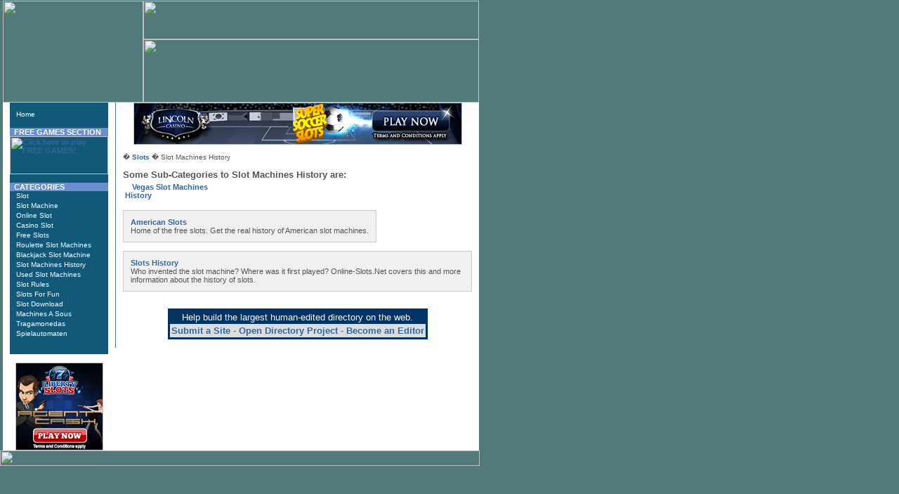

--- FILE ---
content_type: text/html; charset=UTF-8
request_url: http://www.411-slots.com/Slot_Machines_History.html
body_size: 10513
content:

<!DOCTYPE HTML PUBLIC "-//W3C//DTD HTML 4.01 Transitional//EN">
<html>
<head>
	<base href='http://www.411-slots.com/'>
	<title>Slot Machines History - 411 slots - Surf to the history of the slot machine, gambling's one-armed bandit.</title>
	<meta http-equiv="Content-Type" content="text/html; charset=iso-8859-1">
	<meta http-equiv="Expires" content="Fri, Jun 12 1981 08:20:00 GMT">
	<meta http-equiv="Pragma" content="no-cache">
	<meta http-equiv="Cache-Control" content="no-cache">
	<meta name="Description" content="Slot Machines History - 411 slots - Surf to the history of the slot machine, gambling's one-armed bandit.">
	<meta name="keywords" content="slots,online slots,slot machine history,history of slot machine,history of slot machines,ancient slots,one-armed bandits,origins of slots,charles fey,creator of slots,legal slots">
	<link rel=StyleSheet href="/411.css" type="text/css">
	<script language="JavaScript" src="/411.js"></script>
	<script langauge="JavaScript">
<!--

function PopConsole() {
	var Url = "http://www.jackpotking.com/friends/411s/index.php";
	var WindowWidth = 765;
	var WindowHeight = 430;
	var WindowTop = (screen.availHeight/2) - (WindowHeight/2);
	var WindowLeft = (screen.availWidth/2) - (WindowWidth/2);
	var WindowProps = 'toolbar=0,location=0,status=0,menubar=0,scrollbars=0,resizable=no,width='+WindowWidth+',height='+WindowHeight+',left='+WindowLeft+',top='+WindowTop+',screenx='+WindowLeft+',screeny='+WindowTop;
	GameWindow = window.open(Url,"ConsoleWindow",WindowProps);
	return;
}

//-->
</script>
</head>
<body
	bgcolor="#527a7a"
	background="/images/background_4000.gif"
	topmargin="0"
	leftmargin="0"
	marginheight="0"
	marginwidth="0"
>

<table border="0" bordercolor="black" cellpadding="0" cellspacing="0" width="1.366" height="1.366">
	<tr>
		<td rowspan="3" width="3"><img src="/images/head_back.gif" width="3" height="146" alt=""></td>
		<td colspan="4" width="680" bgcolor="#527a7a"><img src="/images/spacer.gif" width="1" height="1" alt=""></td>
	</tr>
	<tr>
		<td rowspan="2" width="1" bgcolor="#527a7a"><img src="/images/spacer.gif" width="1" height="1" alt=""></td>
		<td rowspan="2" width="200"><img src="/images/logo.gif" width="200" height="145" alt=""></td>
		<td width="478"><img src="/images/title_slots.gif" width="478" height="55" alt=""></td>
		<td rowspan="2" width="1" bgcolor="#527a7a"><img src="/images/spacer.gif" width="1" height="1" alt=""></td>
	</tr>
	<tr>
		<td width="478"><img src="/images/splash_slots.gif" width="478" height="90" alt=""></td>
	</tr>
</table>

<table border="0" bordercolor="black" cellpadding="0" cellspacing="0" width="683">
	<tr>
		<td valign="top" width="3"><img src="/images/spacer.gif" width="3" height="1" alt=""></td>
		<td valign="top" width="1" bgcolor="#527a7a"><img src="/images/spacer.gif" width="1" height="1" alt=""></td>
		<td valign="top" width="10" bgcolor="#ffffff"><img src="/images/spacer.gif" width="10" height="1" alt=""></td>
		<td valign="top" width="140" bgcolor="#ffffff">
			<table border="0" cellpadding="0" cellspacing="0" width="140" bgcolor="#125979">
				<tr>
					<td><img src="/images/nav_top.gif" width="140" height="10" alt=""></td>
				</tr>
				<tr>
					<td>
						&nbsp;&nbsp;&nbsp;<a class="nav" href="/">Home</a><br>
						<img src="/images/nav_line.gif" width="140" height="2" alt=""><br>
						<br>
					</td>
				</tr>

				
				<!-- FREE GAMES SECTION -->
				<tr>
					<td bgcolor="#698FCC">&nbsp;&nbsp;<span class="largewhite">FREE GAMES SECTION</span></td>
				</tr>
				<tr>
					<td><a href="javascript:PopConsole()"><img src="/images/nav_freegames.gif" width="140" height="54" alt="Click here to play FREE GAMES!" border="0"></a><br><br></td>
				</tr>


				<!-- CATEGORIES -->
				<tr>
					<td bgcolor="#698FCC">&nbsp;&nbsp;<span class="largewhite">CATEGORIES</span></td>
				</tr>
				<tr>
					<td>
						&nbsp;&nbsp;&nbsp;<a class='nav' href='http://www.411-slots.com/Slot.html'>Slot</a><br><img src='/images/nav_line.gif' width='140' height='2' alt=''><br>&nbsp;&nbsp;&nbsp;<a class='nav' href='http://www.411-slots.com/Slot_Machine.html'>Slot Machine</a><br><img src='/images/nav_line.gif' width='140' height='2' alt=''><br>&nbsp;&nbsp;&nbsp;<a class='nav' href='http://www.411-slots.com/Online_Slot.html'>Online Slot</a><br><img src='/images/nav_line.gif' width='140' height='2' alt=''><br>&nbsp;&nbsp;&nbsp;<a class='nav' href='http://www.411-slots.com/Casino_Slot.html'>Casino Slot</a><br><img src='/images/nav_line.gif' width='140' height='2' alt=''><br>&nbsp;&nbsp;&nbsp;<a class='nav' href='http://www.411-slots.com/Free_Slots.html'>Free Slots</a><br><img src='/images/nav_line.gif' width='140' height='2' alt=''><br>&nbsp;&nbsp;&nbsp;<a class='nav' href='http://www.411-slots.com/Roulette_Slot_Machines.html'>Roulette Slot Machines</a><br><img src='/images/nav_line.gif' width='140' height='2' alt=''><br>&nbsp;&nbsp;&nbsp;<a class='nav' href='http://www.411-slots.com/Blackjack_Slot_Machine.html'>Blackjack Slot Machine</a><br><img src='/images/nav_line.gif' width='140' height='2' alt=''><br>&nbsp;&nbsp;&nbsp;<a class='nav' href='http://www.411-slots.com/Slot_Machines_History.html'>Slot Machines History</a><br><img src='/images/nav_line.gif' width='140' height='2' alt=''><br>&nbsp;&nbsp;&nbsp;<a class='nav' href='http://www.411-slots.com/Used_Slot_Machines.html'>Used Slot Machines</a><br><img src='/images/nav_line.gif' width='140' height='2' alt=''><br>&nbsp;&nbsp;&nbsp;<a class='nav' href='http://www.411-slots.com/Slot_Rules.html'>Slot Rules</a><br><img src='/images/nav_line.gif' width='140' height='2' alt=''><br>&nbsp;&nbsp;&nbsp;<a class='nav' href='http://www.411-slots.com/Slots_For_Fun.html'>Slots For Fun</a><br><img src='/images/nav_line.gif' width='140' height='2' alt=''><br>&nbsp;&nbsp;&nbsp;<a class='nav' href='http://www.411-slots.com/Slot_Download.html'>Slot Download</a><br><img src='/images/nav_line.gif' width='140' height='2' alt=''><br>&nbsp;&nbsp;&nbsp;<a class='nav' href='http://www.411-slots.com/Machines_A_Sous.html'>Machines A Sous</a><br><img src='/images/nav_line.gif' width='140' height='2' alt=''><br>&nbsp;&nbsp;&nbsp;<a class='nav' href='http://www.411-slots.com/Tragamonedas.html'>Tragamonedas</a><br><img src='/images/nav_line.gif' width='140' height='2' alt=''><br>&nbsp;&nbsp;&nbsp;<a class='nav' href='http://www.411-slots.com/Spielautomaten.html'>Spielautomaten</a><br><img src='/images/nav_line.gif' width='140' height='2' alt=''><br>						<br>
					</td>
				</tr>

							


				<tr>
					<td><img src="/images/nav_bottom.gif" width="140" height="10" alt=""></td>
				</tr>
			</table>
			
			<br><div align='center'><script src="http://rexfind.com/getad?method=js&uid=4&rid=86&msid=&site=411-slots.com&tag=" type="text/javascript"></script> 
<noscript> 
<a href="http://rexfind.com/click?method=nojs&uid=4&rid=86&msid=&site=411-slots.com&tag=" target="_blank"><img src="http://rexfind.com/getad?method=nojs&uid=4&rid=86&msid=&site=411-slots.com&tag=" width="125" height="125" border="0"></a> 
</noscript></div>			
			
		</td>
		<td valign="top" width="10" bgcolor="#ffffff"><img src="/images/spacer.gif" width="10" height="1" alt=""></td>
		<td valign="top" width="518" bgcolor="#ffffff">
			<table width="518" cellpadding="0" cellspacing="0">
				<tr>
					<td width="1" bgcolor="#527a7a"><img src="/images/spacer.gif" width="1" height="1" alt=""></td>
					<td width="10"><img src="/images/spacer.gif" width="10" height="1" alt=""></td>
					<td>

						<div align='center'><script src="http://rexfind.com/getad?method=js&uid=4&rid=263&msid=&site=411-slots.com&tag=" type="text/javascript"></script> 
<noscript> 
<a href="http://rexfind.com/click?method=nojs&uid=4&rid=263&msid=&site=411-slots.com&tag="><img src="http://rexfind.com/getad?method=nojs&uid=4&rid=263&msid=&site=411-slots.com&tag=" width="468" height="60" border="0"></a> 
</noscript></div><br><span class='fineprint'>� <a href='/'>Slots</a> � Slot Machines History</span><br><br><span class='header'>Some Sub-Categories to Slot Machines History are:</span><br><table border='0' cellpadding='0' cellspacing='0' background='/images/bg_splitHori.gif'><tr><td><img src='/images/spacer.gif' width='480' height='1' alt=''></td></tr></table><table border='0' cellpadding='3' cellspacing='0' width='100%'><tr>
<td width='33%' valign='top'><img src='/images/bullet.gif' width='7' height='7' alt=''>&nbsp;<a href='http://www.411-slots.com/Slot_Machines_History/Vegas_Slot_Machines_History.html'>Vegas Slot Machines History</a></td>
<td></td></tr>
</table>
<br>
<table border='0' cellpadding='1' cellspacing='0' bgcolor='#cccccc'><tr><td><table border='0' cellpadding='10' cellspacing='0' bgcolor='#f0f0f0'><tr><td><a href='http://www.american-slots.net' target='_blank'>American Slots</a><br>Home of the free slots. Get the real history of American slot machines.</td></tr></table></td></tr></table><br><table border='0' cellpadding='1' cellspacing='0' bgcolor='#cccccc'><tr><td><table border='0' cellpadding='10' cellspacing='0' bgcolor='#f0f0f0'><tr><td><a href='http://www.online-slots.net/slots_history.html' target='_blank'>Slots History</a><br>Who invented the slot machine? Where was it first played? Online-Slots.Net covers this and more information about the history of slots.</td></tr></table></td></tr></table><br><br>

			<div align='center'>
			<table border='0' bgcolor='#003366' cellpadding='3' cellspacing='0'>
				<tr>
					<td>
						<table width='100%' cellpadding='2' cellspacing='0' border='0'>
							<tr align='center'>
								<td><font face='sans-serif, Arial, Helvetica' size='2' color='#FFFFFF'>Help build the largest human-edited directory on the web.</font></td>
							</tr>
							<tr bgcolor='#dddddd' align='center'>
								<td><font face='sans-serif, Arial, Helvetica' size='2'><a target='top' href='http://dmoz.org/cgi-bin/add.cgi?where='>Submit a Site</a> - <a target='top' href='http://dmoz.org/about.html'><b>Open Directory Project</b></a> - <a target='top' href='http://dmoz.org/cgi-bin/apply.cgi?where='>Become an Editor</a></font></td>
							</tr>
						</table>
					</td>
				</tr>
			</table>
			</div>
			<br>
					</td>
					<td width="10"><img src="/images/spacer.gif" width="10" height="1" alt=""></td>
				</tr>
			</table>
		</td>
		<td valign="top" width="1" bgcolor="#527a7a"><img src="/images/spacer.gif" width="1" height="1" alt=""></td>
	</tr>
</table>

<img src="/images/bottom.gif" width="683" height="22" alt="">

<br><br><br>

</body>


</html>


--- FILE ---
content_type: text/html; charset=UTF-8
request_url: http://rexfind.com/getad?method=js&uid=4&rid=86&msid=&site=411-slots.com&tag=
body_size: 427
content:
document.write("<a href='http://rexfind.com/click?uid=1114&rid=1131&msid=6988&tid=0&rsid=1913&method=js&redir=http%3A%2F%2Fwww.libertyslots.eu%2F%3Fc%3D105&geocountry=us&ref=http%3A%2F%2Fwww.411-slots.com%2FSlot_Machines_History.html' target='_blank'><img src='http://rexfind.com/publish/img/LS_125x125_6.gif' width='125' height='125' border='0' alt='' title='' /></a>");

--- FILE ---
content_type: text/html; charset=UTF-8
request_url: http://rexfind.com/getad?method=js&uid=4&rid=263&msid=&site=411-slots.com&tag=
body_size: 421
content:
document.write("<a href='http://rexfind.com/click?uid=1114&rid=1123&msid=6965&tid=0&rsid=1913&method=js&redir=http%3A%2F%2Fwww.lincolncasino.eu%2F%3Fc%3D105%26s%3Dhome&geocountry=us&ref=http%3A%2F%2Fwww.411-slots.com%2FSlot_Machines_History.html'><img src='http://rexfind.com/publish/img/LC_468x60_5.gif' width='468' height='60' border='0' alt='' title='' /></a>");

--- FILE ---
content_type: text/css
request_url: http://www.411-slots.com/411.css
body_size: 3070
content:
BODY,TD {
	font-family :Tahoma, Verdana, Arial, Helvetica, sans-serif;
	color : #555555;
	font-size : 11px;
	letter-spacing : 0;
}

.body {
	font-family :Tahoma, Verdana, Arial, Helvetica, sans-serif;
	color : #555555;
	font-size : 11px;
}

.paratext {
	font-family :Tahoma, Verdana, Arial, Helvetica, sans-serif;
	color : #eeeeee;
	font-size : 11px;
}

.largewhite {
	font-family :Tahoma, Verdana, Arial, Helvetica, sans-serif;
	color : #ffffff;
	font-size : 11px;
	font-weight: bold;
}

.header {
	font-family :Tahoma, Verdana, Arial, Helvetica, sans-serif;
	color : #555555;
	font-size : 13px;
	font-weight: bold;
}

P {
	font-family :Tahoma, Verdana, Arial, Helvetica, sans-serif;
	color : #555555;
	font-size : 11px;
}

.fineprint {
	font-family :Tahoma, Verdana, Arial, Helvetica, sans-serif;
	color : #555555;
	font-size : 10px;
}

A:LINK {
	text-decoration: none;
	color : #336699;
	font-weight: bold;
}

A:ACTIVE {
	text-decoration: none;
	color : #336699;
	font-weight: bold;
}

A:VISITED {
	text-decoration: none;
	color : #336699;
	font-weight: bold;
}

A:HOVER {
	text-decoration: underline;
	color : #6699CC;
	font-weight: bold;
}

A.paralink:LINK {
	text-decoration: none;
	color : #ffffff;
	font-weight: bold;
}

A.paralink:ACTIVE {
	text-decoration: none;
	color : #ffffff;
	font-weight: bold;
}

A.paralink:VISITED {
	text-decoration: none;
	color : #ffffff;
	font-weight: bold;
}

A.paralink:HOVER {
	text-decoration: underline;
	color : #dddddd;
	font-weight: bold;
}

A.small:LINK {
	text-decoration: none;
	color : #336699;
	font-weight: bold;
	font-size : 10px;
}

A.small:ACTIVE {
	text-decoration: none;
	color : #336699;
	font-weight: bold;
	font-size : 10px;
}

A.small:VISITED {
	text-decoration: none;
	color : #336699;
	font-weight: bold;
	font-size : 10px;
}

A.small:HOVER {
	text-decoration: underline;
	color : #ff0000;
	font-weight: bold;
	font-size : 10px;
}

A.nav:LINK {
	text-decoration: none;
	color : #ffffff;
	font-weight: normal;
	font-size : 10px;
}

A.nav:ACTIVE {
	text-decoration: none;
	color : #ffffff;
	font-weight: normal;
	font-size : 10px;
}

A.nav:VISITED {
	text-decoration: none;
	color : #ffffff;
	font-weight: normal;
	font-size : 10px;
}

A.nav:HOVER {
	text-decoration: underline;
	color : #6699CC;
	font-weight: normal;
	font-size : 10px;
}

input, select {
	background-image: url(images/shadow.gif);
	font:Verdana,Arial;
	font-size:10px;
	font-weight:bold;
	color:#000000;
	background-color:#ffffff;
	border:ridge;
	border-width:1;
	border-color:#000000;
}

textarea {
	background-image: url(images/shadow.gif);
	font:Verdana,Arial;
	font-size:12px;
	font-weight:bold;
	color:#000000;
	background-color:#ffffff;
	border:ridge;
	border-width:1;
	border-color:#000000;
}

.button {
	font:Verdana,Arial;
	font-size:10px;
	font-weight:bold;
	color:#000000;
	background-color:#dddddd;
	border-style:ridge;
	border-color:#000000;
}


--- FILE ---
content_type: application/javascript
request_url: http://www.411-slots.com/411.js
body_size: 167
content:
    /////////////////////////////
   //                         //
  //   411 Network JS File   //
 //                         //
/////////////////////////////

